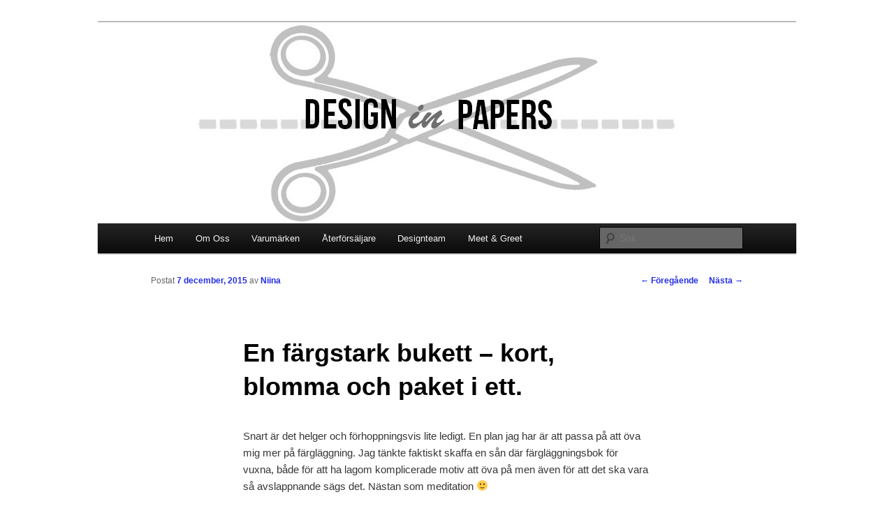

--- FILE ---
content_type: text/html; charset=UTF-8
request_url: https://www.designinpapers.se/2015/12/en-fargstark-bukett-kort-blomma-och-paket-i-ett/
body_size: 6756
content:
<!DOCTYPE html>
<!--[if IE 6]>
<html id="ie6" lang="sv-SE">
<![endif]-->
<!--[if IE 7]>
<html id="ie7" lang="sv-SE">
<![endif]-->
<!--[if IE 8]>
<html id="ie8" lang="sv-SE">
<![endif]-->
<!--[if !(IE 6) & !(IE 7) & !(IE 8)]><!-->
<html lang="sv-SE">
<!--<![endif]-->
<head>
<meta charset="UTF-8" />
<meta name="viewport" content="width=device-width" />
<title>
En färgstark bukett &#8211; kort, blomma och paket i ett. | Design in Papers	</title>
<link rel="profile" href="http://gmpg.org/xfn/11" />
<link rel="stylesheet" type="text/css" media="all" href="https://www.designinpapers.se/wp-content/themes/twentyeleven/style.css" />
<link rel="pingback" href="https://www.designinpapers.se/xmlrpc.php">
<!--[if lt IE 9]>
<script src="https://www.designinpapers.se/wp-content/themes/twentyeleven/js/html5.js" type="text/javascript"></script>
<![endif]-->
<link rel='dns-prefetch' href='//s.w.org' />
<link rel="alternate" type="application/rss+xml" title="Design in Papers &raquo; flöde" href="https://www.designinpapers.se/feed/" />
<link rel="alternate" type="application/rss+xml" title="Design in Papers &raquo; kommentarsflöde" href="https://www.designinpapers.se/comments/feed/" />
<link rel="alternate" type="application/rss+xml" title="Design in Papers &raquo; En färgstark bukett &#8211; kort, blomma och paket i ett. kommentarsflöde" href="https://www.designinpapers.se/2015/12/en-fargstark-bukett-kort-blomma-och-paket-i-ett/feed/" />
		<script type="text/javascript">
			window._wpemojiSettings = {"baseUrl":"https:\/\/s.w.org\/images\/core\/emoji\/13.0.1\/72x72\/","ext":".png","svgUrl":"https:\/\/s.w.org\/images\/core\/emoji\/13.0.1\/svg\/","svgExt":".svg","source":{"concatemoji":"https:\/\/www.designinpapers.se\/wp-includes\/js\/wp-emoji-release.min.js?ver=5.6.16"}};
			!function(e,a,t){var n,r,o,i=a.createElement("canvas"),p=i.getContext&&i.getContext("2d");function s(e,t){var a=String.fromCharCode;p.clearRect(0,0,i.width,i.height),p.fillText(a.apply(this,e),0,0);e=i.toDataURL();return p.clearRect(0,0,i.width,i.height),p.fillText(a.apply(this,t),0,0),e===i.toDataURL()}function c(e){var t=a.createElement("script");t.src=e,t.defer=t.type="text/javascript",a.getElementsByTagName("head")[0].appendChild(t)}for(o=Array("flag","emoji"),t.supports={everything:!0,everythingExceptFlag:!0},r=0;r<o.length;r++)t.supports[o[r]]=function(e){if(!p||!p.fillText)return!1;switch(p.textBaseline="top",p.font="600 32px Arial",e){case"flag":return s([127987,65039,8205,9895,65039],[127987,65039,8203,9895,65039])?!1:!s([55356,56826,55356,56819],[55356,56826,8203,55356,56819])&&!s([55356,57332,56128,56423,56128,56418,56128,56421,56128,56430,56128,56423,56128,56447],[55356,57332,8203,56128,56423,8203,56128,56418,8203,56128,56421,8203,56128,56430,8203,56128,56423,8203,56128,56447]);case"emoji":return!s([55357,56424,8205,55356,57212],[55357,56424,8203,55356,57212])}return!1}(o[r]),t.supports.everything=t.supports.everything&&t.supports[o[r]],"flag"!==o[r]&&(t.supports.everythingExceptFlag=t.supports.everythingExceptFlag&&t.supports[o[r]]);t.supports.everythingExceptFlag=t.supports.everythingExceptFlag&&!t.supports.flag,t.DOMReady=!1,t.readyCallback=function(){t.DOMReady=!0},t.supports.everything||(n=function(){t.readyCallback()},a.addEventListener?(a.addEventListener("DOMContentLoaded",n,!1),e.addEventListener("load",n,!1)):(e.attachEvent("onload",n),a.attachEvent("onreadystatechange",function(){"complete"===a.readyState&&t.readyCallback()})),(n=t.source||{}).concatemoji?c(n.concatemoji):n.wpemoji&&n.twemoji&&(c(n.twemoji),c(n.wpemoji)))}(window,document,window._wpemojiSettings);
		</script>
		<style type="text/css">
img.wp-smiley,
img.emoji {
	display: inline !important;
	border: none !important;
	box-shadow: none !important;
	height: 1em !important;
	width: 1em !important;
	margin: 0 .07em !important;
	vertical-align: -0.1em !important;
	background: none !important;
	padding: 0 !important;
}
</style>
	<link rel='stylesheet' id='wp-block-library-css'  href='https://www.designinpapers.se/wp-includes/css/dist/block-library/style.min.css?ver=5.6.16' type='text/css' media='all' />
<link rel='stylesheet' id='wp-block-library-theme-css'  href='https://www.designinpapers.se/wp-includes/css/dist/block-library/theme.min.css?ver=5.6.16' type='text/css' media='all' />
<link rel='stylesheet' id='twentyeleven-block-style-css'  href='https://www.designinpapers.se/wp-content/themes/twentyeleven/blocks.css?ver=20181230' type='text/css' media='all' />
<link rel="https://api.w.org/" href="https://www.designinpapers.se/wp-json/" /><link rel="alternate" type="application/json" href="https://www.designinpapers.se/wp-json/wp/v2/posts/4111" /><link rel="EditURI" type="application/rsd+xml" title="RSD" href="https://www.designinpapers.se/xmlrpc.php?rsd" />
<link rel="wlwmanifest" type="application/wlwmanifest+xml" href="https://www.designinpapers.se/wp-includes/wlwmanifest.xml" /> 
<meta name="generator" content="WordPress 5.6.16" />
<link rel="canonical" href="https://www.designinpapers.se/2015/12/en-fargstark-bukett-kort-blomma-och-paket-i-ett/" />
<link rel='shortlink' href='https://www.designinpapers.se/?p=4111' />
<link rel="alternate" type="application/json+oembed" href="https://www.designinpapers.se/wp-json/oembed/1.0/embed?url=https%3A%2F%2Fwww.designinpapers.se%2F2015%2F12%2Fen-fargstark-bukett-kort-blomma-och-paket-i-ett%2F" />
<link rel="alternate" type="text/xml+oembed" href="https://www.designinpapers.se/wp-json/oembed/1.0/embed?url=https%3A%2F%2Fwww.designinpapers.se%2F2015%2F12%2Fen-fargstark-bukett-kort-blomma-och-paket-i-ett%2F&#038;format=xml" />
<!-- Analytics by WP-Statistics v13.0.5 - https://wp-statistics.com/ -->
	<style>
		/* Link color */
		a,
		#site-title a:focus,
		#site-title a:hover,
		#site-title a:active,
		.entry-title a:hover,
		.entry-title a:focus,
		.entry-title a:active,
		.widget_twentyeleven_ephemera .comments-link a:hover,
		section.recent-posts .other-recent-posts a[rel="bookmark"]:hover,
		section.recent-posts .other-recent-posts .comments-link a:hover,
		.format-image footer.entry-meta a:hover,
		#site-generator a:hover {
			color: #242ee5;
		}
		section.recent-posts .other-recent-posts .comments-link a:hover {
			border-color: #242ee5;
		}
		article.feature-image.small .entry-summary p a:hover,
		.entry-header .comments-link a:hover,
		.entry-header .comments-link a:focus,
		.entry-header .comments-link a:active,
		.feature-slider a.active {
			background-color: #242ee5;
		}
	</style>
			<style type="text/css" id="twentyeleven-header-css">
				#site-title,
		#site-description {
			position: absolute;
			clip: rect(1px 1px 1px 1px); /* IE6, IE7 */
			clip: rect(1px, 1px, 1px, 1px);
		}
				</style>
		<style type="text/css" id="custom-background-css">
body.custom-background { background-color: #ffffff; }
</style>
	</head>

<body class="post-template-default single single-post postid-4111 single-format-standard custom-background wp-embed-responsive singular two-column right-sidebar">
<div id="page" class="hfeed">
	<header id="branding" role="banner">
			<hgroup>
				<h1 id="site-title"><span><a href="https://www.designinpapers.se/" rel="home">Design in Papers</a></span></h1>
				<h2 id="site-description">Webb och blogg för Design in papers &#8211; återförsäljaren inom scrapbooking och hobby</h2>
			</hgroup>

						<a href="https://www.designinpapers.se/">
									<img src="https://www.designinpapers.se/wp-content/uploads/2015/01/cropped-logga.jpg" width="1000" height="288" alt="Design in Papers" />
							</a>
			
						<div class="only-search with-image">
					<form method="get" id="searchform" action="https://www.designinpapers.se/">
		<label for="s" class="assistive-text">Sök</label>
		<input type="text" class="field" name="s" id="s" placeholder="Sök" />
		<input type="submit" class="submit" name="submit" id="searchsubmit" value="Sök" />
	</form>
			</div>
				
			<nav id="access" role="navigation">
				<h3 class="assistive-text">Huvudmeny</h3>
								<div class="skip-link"><a class="assistive-text" href="#content">Hoppa till huvudinnehåll</a></div>
												<div class="menu-meny-1-container"><ul id="menu-meny-1" class="menu"><li id="menu-item-55" class="menu-item menu-item-type-custom menu-item-object-custom menu-item-home menu-item-55"><a href="http://www.designinpapers.se/">Hem</a></li>
<li id="menu-item-10544" class="menu-item menu-item-type-post_type menu-item-object-page menu-item-10544"><a href="https://www.designinpapers.se/om-oss/">Om Oss</a></li>
<li id="menu-item-58" class="menu-item menu-item-type-post_type menu-item-object-page menu-item-58"><a href="https://www.designinpapers.se/varumarken/">Varumärken</a></li>
<li id="menu-item-56" class="menu-item menu-item-type-post_type menu-item-object-page menu-item-56"><a href="https://www.designinpapers.se/wholesale/">Återförsäljare</a></li>
<li id="menu-item-57" class="menu-item menu-item-type-post_type menu-item-object-page menu-item-57"><a href="https://www.designinpapers.se/designteam/">Designteam</a></li>
<li id="menu-item-6925" class="menu-item menu-item-type-post_type menu-item-object-page menu-item-6925"><a href="https://www.designinpapers.se/meet-and-greet-inbjudan/">Meet &#038; Greet</a></li>
</ul></div>			</nav><!-- #access -->
	</header><!-- #branding -->


	<div id="main">

		<div id="primary">
			<div id="content" role="main">

				
					<nav id="nav-single">
						<h3 class="assistive-text">Inläggsnavigering</h3>
						<span class="nav-previous"><a href="https://www.designinpapers.se/2015/12/pink-paislee-yuletide-julkort-x2/" rel="prev"><span class="meta-nav">&larr;</span> Föregående</a></span>
						<span class="nav-next"><a href="https://www.designinpapers.se/2015/12/this-is-you/" rel="next">Nästa <span class="meta-nav">&rarr;</span></a></span>
					</nav><!-- #nav-single -->

					
<article id="post-4111" class="post-4111 post type-post status-publish format-standard has-post-thumbnail hentry category-inspiration category-okategoriserade tag-crafters-companion tag-niina tag-spectrum-noir tag-tonic-studios">
	<header class="entry-header">
		<h1 class="entry-title">En färgstark bukett &#8211; kort, blomma och paket i ett.</h1>

				<div class="entry-meta">
			<span class="sep">Postat </span><a href="https://www.designinpapers.se/2015/12/en-fargstark-bukett-kort-blomma-och-paket-i-ett/" title="08:00" rel="bookmark"><time class="entry-date" datetime="2015-12-07T08:00:13+01:00">7 december, 2015</time></a><span class="by-author"> <span class="sep"> av </span> <span class="author vcard"><a class="url fn n" href="https://www.designinpapers.se/author/niina/" title="Visa alla inlägg av Niina" rel="author">Niina</a></span></span>		</div><!-- .entry-meta -->
			</header><!-- .entry-header -->

	<div class="entry-content">
		<p>Snart är det helger och förhoppningsvis lite ledigt. En plan jag har är att passa på att öva mig mer på färgläggning. Jag tänkte faktiskt skaffa en sån där färgläggningsbok för vuxna, både för att ha lagom komplicerade motiv att öva på men även för att det ska vara så avslappnande sägs det. Nästan som meditation 🙂</p>
<p>Spectrum Noir-pennorna är väldigt bra att börja med då de säljs i set som har flera nyanser av samma färg och därför funkar bra när man vill göra skuggningar och levande motiv. På <a href="http://www.spectrumnoir.com/">Spectrum Noirs webbplats</a> finns även videokurser, där du steg för steg lär dig använda pennorna och alla trix. Jag rekommenderar dem varmt, har lärt mig massor (även om jag har en bit att gå till att bli en mästermålare).</p>
<p>Nu ska jag visa mitt kort, en stor blomsterbukett till min moster som fyllde 60 år. Jag ville göra den riktigt färgstark och härlig och jag klippte ut kortet efter konturerna på buketten. På baksidan knåpade jag ihop en liten ask. Dels för att kortet skulle stå upp stadigare, men också för att i asken kunde jag lägga hennes present. Allt-i-ett principen &#8211; blomma, present och kort 😀</p>
<p><a href="http://www.designinpapers.se/wp-content/uploads/2015/12/Bukett_CCSpectrumNoir_NJ800w.jpg"><img loading="lazy" class="alignnone size-full wp-image-4112" src="http://www.designinpapers.se/wp-content/uploads/2015/12/Bukett_CCSpectrumNoir_NJ800w.jpg" alt="Bukett_CCSpectrumNoir_NJ800w" width="800" height="970" srcset="https://www.designinpapers.se/wp-content/uploads/2015/12/Bukett_CCSpectrumNoir_NJ800w.jpg 800w, https://www.designinpapers.se/wp-content/uploads/2015/12/Bukett_CCSpectrumNoir_NJ800w-247x300.jpg 247w" sizes="(max-width: 800px) 100vw, 800px" /></a></p>
<p>Jag valde också att stänka över olika Heidi Swapp-mister över hela buketten när jag var klar med färgläggningen. De glimrar fint och ger mer djup och liv åt alstret.</p>
<p><a href="http://www.designinpapers.se/wp-content/uploads/2015/12/BukettBaksida_CCSpectrumNoir_NJ800w.jpg"><img loading="lazy" class="alignnone size-full wp-image-4113" src="http://www.designinpapers.se/wp-content/uploads/2015/12/BukettBaksida_CCSpectrumNoir_NJ800w.jpg" alt="BukettBaksida_CCSpectrumNoir_NJ800w" width="800" height="674" srcset="https://www.designinpapers.se/wp-content/uploads/2015/12/BukettBaksida_CCSpectrumNoir_NJ800w.jpg 800w, https://www.designinpapers.se/wp-content/uploads/2015/12/BukettBaksida_CCSpectrumNoir_NJ800w-300x253.jpg 300w, https://www.designinpapers.se/wp-content/uploads/2015/12/BukettBaksida_CCSpectrumNoir_NJ800w-356x300.jpg 356w" sizes="(max-width: 800px) 100vw, 800px" /></a></p>
<p>Krukan till blommorna gjorde jag i Tonic Studios guldpapper. De säljs i ett set om 10 A4-ark i guld, silver, grönt och rött. Perfekt för julalster och väldigt prisvärt.</p>
<p><strong>Material</strong></p>
<p>Olika set av <em>Spectrum Noir Generation 2, 6 Pen Set by Crafters Companion</em></p>
<p>Bästa färgläggningspappret som går att få<br />
<em>Crafters Companion Neenah Classic Crest Card Pack</em></p>
<p><em>Tonic Studios Mirror Card Pack &#8211; Christmas Gloss</em></p>
<p><em>Bazzill Cardstock Mono 12X12, 25/Pkg &#8211; Bark</em></p>
<p><a href="http://www.designinpapers.se/wp-content/uploads/2015/05/niina.jpg"><img loading="lazy" class="alignnone size-full wp-image-2736" src="http://www.designinpapers.se/wp-content/uploads/2015/05/niina.jpg" alt="niina" width="350" height="123" srcset="https://www.designinpapers.se/wp-content/uploads/2015/05/niina.jpg 350w, https://www.designinpapers.se/wp-content/uploads/2015/05/niina-300x105.jpg 300w" sizes="(max-width: 350px) 100vw, 350px" /></a></p>
			</div><!-- .entry-content -->

	<footer class="entry-meta">
		Det här inlägget postades i <a href="https://www.designinpapers.se/category/inspiration/" rel="category tag">Inspiration</a>, <a href="https://www.designinpapers.se/category/okategoriserade/" rel="category tag">Okategoriserade</a> och märktes <a href="https://www.designinpapers.se/tag/crafters-companion/" rel="tag">Crafter's Companion</a>, <a href="https://www.designinpapers.se/tag/niina/" rel="tag">Niina</a>, <a href="https://www.designinpapers.se/tag/spectrum-noir/" rel="tag">Spectrum Noir</a>, <a href="https://www.designinpapers.se/tag/tonic-studios/" rel="tag">Tonic Studios</a> av <a href="https://www.designinpapers.se/author/niina/">Niina</a>. Bokmärk <a href="https://www.designinpapers.se/2015/12/en-fargstark-bukett-kort-blomma-och-paket-i-ett/" title="Permalänk till En färgstark bukett &#8211; kort, blomma och paket i ett." rel="bookmark">permalänken</a>.		
			</footer><!-- .entry-meta -->
</article><!-- #post-4111 -->

						<div id="comments">
	
	
			<h2 id="comments-title">
			2 svar på ”<span>En färgstark bukett &#8211; kort, blomma och paket i ett.</span>”		</h2>

		
		<ol class="commentlist">
					<li class="comment even thread-even depth-1" id="li-comment-31478">
		<article id="comment-31478" class="comment">
			<footer class="comment-meta">
				<div class="comment-author vcard">
					<img alt='' src='https://secure.gravatar.com/avatar/aad16ca9c5e33b13f237e46450338880?s=68&#038;d=blank&#038;r=g' srcset='https://secure.gravatar.com/avatar/aad16ca9c5e33b13f237e46450338880?s=136&#038;d=blank&#038;r=g 2x' class='avatar avatar-68 photo' height='68' width='68' loading='lazy'/><span class="fn">Eva Fredriksson</span> den <a href="https://www.designinpapers.se/2015/12/en-fargstark-bukett-kort-blomma-och-paket-i-ett/#comment-31478"><time datetime="2015-12-07T20:17:30+01:00">7 december, 2015 kl. 20:17</time></a> <span class="says">skrev:</span>
											</div><!-- .comment-author .vcard -->

					
				</footer>

				<div class="comment-content"><p>Snyggt! Går dom här pennorna att blanda med Promarker?</p>
</div>

				<div class="reply">
					<a rel='nofollow' class='comment-reply-link' href='https://www.designinpapers.se/2015/12/en-fargstark-bukett-kort-blomma-och-paket-i-ett/?replytocom=31478#respond' data-commentid="31478" data-postid="4111" data-belowelement="comment-31478" data-respondelement="respond" data-replyto="Svar till Eva Fredriksson" aria-label='Svar till Eva Fredriksson'>Svara <span>&darr;</span></a>				</div><!-- .reply -->
			</article><!-- #comment-## -->

				<ul class="children">
		<li class="comment byuser comment-author-niina bypostauthor odd alt depth-2" id="li-comment-31484">
		<article id="comment-31484" class="comment">
			<footer class="comment-meta">
				<div class="comment-author vcard">
					<img alt='' src='https://secure.gravatar.com/avatar/6007ca6397335f5be8268191d63f63e6?s=39&#038;d=blank&#038;r=g' srcset='https://secure.gravatar.com/avatar/6007ca6397335f5be8268191d63f63e6?s=78&#038;d=blank&#038;r=g 2x' class='avatar avatar-39 photo' height='39' width='39' loading='lazy'/><span class="fn"><a href='http://niinasdesign.blogspot.se' rel='external nofollow ugc' class='url'>Niina</a></span> den <a href="https://www.designinpapers.se/2015/12/en-fargstark-bukett-kort-blomma-och-paket-i-ett/#comment-31484"><time datetime="2015-12-13T20:44:19+01:00">13 december, 2015 kl. 20:44</time></a> <span class="says">skrev:</span>
											</div><!-- .comment-author .vcard -->

					
				</footer>

				<div class="comment-content"><p>Hej! Ursäkta sent svar &#8211; men såg att du fick svar på Facebook också 🙂 Det går utmärkt att blanda dem med Promarkers.</p>
</div>

				<div class="reply">
					<a rel='nofollow' class='comment-reply-link' href='https://www.designinpapers.se/2015/12/en-fargstark-bukett-kort-blomma-och-paket-i-ett/?replytocom=31484#respond' data-commentid="31484" data-postid="4111" data-belowelement="comment-31484" data-respondelement="respond" data-replyto="Svar till Niina" aria-label='Svar till Niina'>Svara <span>&darr;</span></a>				</div><!-- .reply -->
			</article><!-- #comment-## -->

				</li><!-- #comment-## -->
</ul><!-- .children -->
</li><!-- #comment-## -->
		</ol>

		
		
	
		<div id="respond" class="comment-respond">
		<h3 id="reply-title" class="comment-reply-title">Lämna ett svar <small><a rel="nofollow" id="cancel-comment-reply-link" href="/2015/12/en-fargstark-bukett-kort-blomma-och-paket-i-ett/#respond" style="display:none;">Avbryt svar</a></small></h3><form action="https://www.designinpapers.se/wp-comments-post.php" method="post" id="commentform" class="comment-form"><p class="comment-notes"><span id="email-notes">Din e-postadress kommer inte publiceras.</span> Obligatoriska fält är märkta <span class="required">*</span></p><p class="comment-form-comment"><label for="comment">Kommentar</label> <textarea id="comment" name="comment" cols="45" rows="8" maxlength="65525" required="required"></textarea></p><p class="comment-form-author"><label for="author">Namn <span class="required">*</span></label> <input id="author" name="author" type="text" value="" size="30" maxlength="245" required='required' /></p>
<p class="comment-form-email"><label for="email">E-postadress <span class="required">*</span></label> <input id="email" name="email" type="text" value="" size="30" maxlength="100" aria-describedby="email-notes" required='required' /></p>
<p class="comment-form-url"><label for="url">Webbplats</label> <input id="url" name="url" type="text" value="" size="30" maxlength="200" /></p>
<p class="form-submit"><input name="submit" type="submit" id="submit" class="submit" value="Publicera kommentar" /> <input type='hidden' name='comment_post_ID' value='4111' id='comment_post_ID' />
<input type='hidden' name='comment_parent' id='comment_parent' value='0' />
</p><p style="display: none;"><input type="hidden" id="akismet_comment_nonce" name="akismet_comment_nonce" value="9564371e80" /></p><input type="hidden" id="ak_js" name="ak_js" value="160"/><textarea name="ak_hp_textarea" cols="45" rows="8" maxlength="100" style="display: none !important;"></textarea></form>	</div><!-- #respond -->
	<p class="akismet_comment_form_privacy_notice">Denna webbplats använder Akismet för att minska skräppost. <a href="https://akismet.com/privacy/" target="_blank" rel="nofollow noopener">Lär dig hur din kommentardata bearbetas</a>.</p>
</div><!-- #comments -->

				
			</div><!-- #content -->
		</div><!-- #primary -->


	</div><!-- #main -->

	<footer id="colophon" role="contentinfo">

			

			<div id="site-generator">
												<a href="https://wordpress.org/" class="imprint" title="Semantisk personlig publiceringsplattform">
					Drivs med WordPress				</a>
			</div>
	</footer><!-- #colophon -->
</div><!-- #page -->

<script type='text/javascript' src='https://www.designinpapers.se/wp-includes/js/comment-reply.min.js?ver=5.6.16' id='comment-reply-js'></script>
<script type='text/javascript' src='https://www.designinpapers.se/wp-includes/js/wp-embed.min.js?ver=5.6.16' id='wp-embed-js'></script>
<script async="async" type='text/javascript' src='https://www.designinpapers.se/wp-content/plugins/akismet/_inc/form.js?ver=4.1.8' id='akismet-form-js'></script>

</body>
</html>
